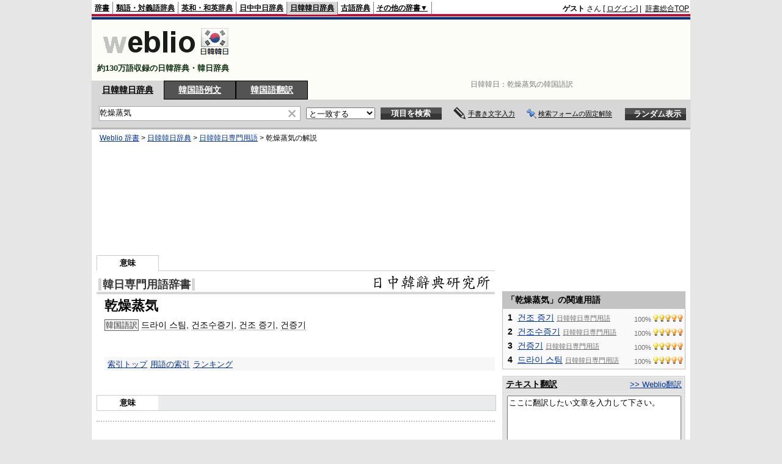

--- FILE ---
content_type: text/html; charset=utf-8
request_url: https://www.google.com/recaptcha/api2/aframe
body_size: 267
content:
<!DOCTYPE HTML><html><head><meta http-equiv="content-type" content="text/html; charset=UTF-8"></head><body><script nonce="VeTIwNQeZP6h5Bb0GvMEKw">/** Anti-fraud and anti-abuse applications only. See google.com/recaptcha */ try{var clients={'sodar':'https://pagead2.googlesyndication.com/pagead/sodar?'};window.addEventListener("message",function(a){try{if(a.source===window.parent){var b=JSON.parse(a.data);var c=clients[b['id']];if(c){var d=document.createElement('img');d.src=c+b['params']+'&rc='+(localStorage.getItem("rc::a")?sessionStorage.getItem("rc::b"):"");window.document.body.appendChild(d);sessionStorage.setItem("rc::e",parseInt(sessionStorage.getItem("rc::e")||0)+1);localStorage.setItem("rc::h",'1768670343768');}}}catch(b){}});window.parent.postMessage("_grecaptcha_ready", "*");}catch(b){}</script></body></html>